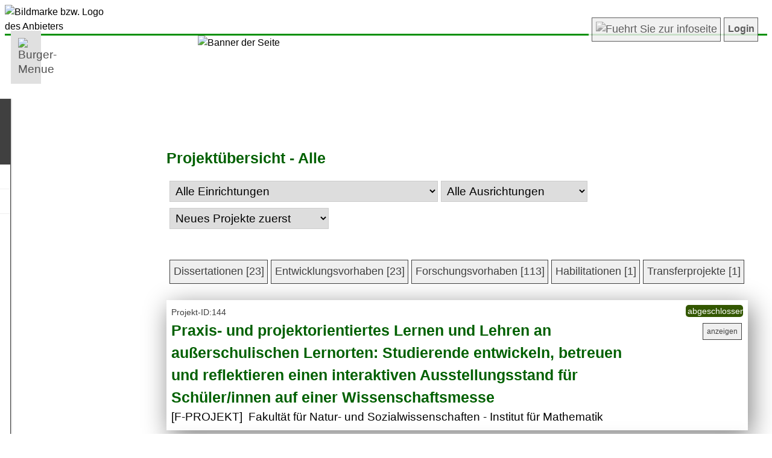

--- FILE ---
content_type: text/html; charset=UTF-8
request_url: https://fdb.ph-karlsruhe.de/index.php?user_name=unknown_c36d4df5af10040c31a75e0848e83c33&art=%25&zentrum=&einrichtung=%25&institut=%25&goto=alle&seite=1
body_size: 62857
content:
<!doctype html><html lang="de"><head>
<TITLE>..: PH KA-Forschungsdatenbank :..</TITLE>
<!-- 
	=================================================================================================
	|	FORSCHUNGSDATENBANK (FDB)																			
	|																
	|	(c) Egon Flindt 														
	|	Infos unter: 													
	|	http://www.online-kompetenz.de											
	|	egon.flindt @ online-kompetenz.de  -> Bitte Leerzeichen in Mailadresse entfernen :-)			
	=================================================================================================
-->
<meta http-equiv="Pragma" content="no-cache">
<meta http-equiv="Content-Type" content="text/html; charset=utf-8">
<META name="KEYWORDS" content="Forschungsdatenbank PH KA Publikationen Dissertationen Forschungsprojekte Forschungsvorhaben">
<META name="GENERATOR" content="FDB entwickelt von Egon Flindt">
<LINK href="userspezifisch_style.css" type="text/css" rel="stylesheet">
<LINK href="userspezifisch_style_tooltips.css" type="text/css" rel="stylesheet">
<META name="DESCRIPTION" content="Forschungsdatenbank der PH-Karlsruhe">
<meta name="viewport" content="width=device-width">

<link rel="copyright" href="https://www.online-kompetenz.de">
<link rel="shortcut icon" href="https://www.ph-karlsruhe.de/fileadmin/sys/gfx/favicon.ico">
<link rel="icon" href="https://www.ph-karlsruhe.de/fileadmin/sys/gfx/favicon.ico">
<LINK href="_userspezifisch/userspezifisch_style.css" type="text/css" rel="stylesheet">
<LINK href="_userspezifisch/userspezifisch_style_tooltips.css" type="text/css" rel="stylesheet"><meta name="viewport" content="width=device-width, initial-scale=1">
<meta http-equiv="Content-Type" content="text/html; charset=UTF-8">
<meta http-equiv="cache-control" content="max-age=0" />
<meta http-equiv="expires" content="0">
<meta http-equiv="pragma" content="no-cache">
<link rel="stylesheet" href="lightbox.css" type="text/css" media="screen" />
<LINK rel="_userspezifisch/userspezifisch_style_tooltips.css" type="text/css">
<link rel="stylesheet" href="_userspezifisch/userspezifisch_style_hilfe_kontakt.css" type="text/css">
<link rel="stylesheet" href="_userspezifisch/userspezifisch_style.css" type="text/css">

<script type="text/javascript">
		function anzeigen(id){			
            if(document.getElementById(id).style.display=='none'){
				document.getElementById(id).style.display='block';
            }else {document.getElementById(id).style.display='none';}
			
			if(id == "infobox"){document.getElementById(id).style.display='hidden';}
						
		}
		function zaehleZeichen(id,max) {		
		id_rest = id + "_rest";		
		anz = document.getElementById(id).value.length;				
		if( (anz/max)*100 <=100){
			document.getElementById(id_rest).style = "padding:2px;text-size:10px;width:65px;background-color:#C32E04;height:40px;color:#fff;text-align:right;"; /* ORANGE */
		}
				
		if( (anz/max)*100 <=90){
			document.getElementById(id_rest).style = "padding:2px;text-size:10px;width:65px;background-color:#F8C00D;height:40px;color:#000;text-align:right;"; /* GELB */
		}
		
		if( (anz/max)*100 <75){
			document.getElementById(id_rest).style = "padding:2px;text-size:10px;width:65px;background-color:#416213;height:40px;color:#fff;text-align:right;"; /* GRUEN */
		}
		
		if(anz >= max){		   
		   document.getElementById(id).value = document.getElementById(id).value.substr(0,max);		   
		   alert("Maximale Zeichenlaenge erreicht!");		   
		} 				
				
		document.getElementById(id_rest).value = max - document.getElementById(id).value.length;
	}
	
	
	function bestaetige_sprung(zieladresse) 
	{ 	
		var antwort = confirm("Hinweis gem. DSGVO:\n\nSie sind im Begriff die externe Seite >"+zieladresse+"< aufzurufen.\n\nAus gesetzl. Gruenden moechten wir Sie darauf hinweisen, dass dieser Verweis (Link) auf eine externe Website verweist, auf dessen Inhalt und Gestaltung wir keinen Einfluss haben. Wir machen uns den Inhalt dieser Seite nicht zu Eigen.\n\nBitte bestaetigen Sie mit OK, wenn Sie damit einverstanden sind und die externe Website besuchen moechten. Weitere Infos finden Sie in unserem Datenschutzhinweis. \n\n")
		if (antwort !=0) {window.open(zieladresse,"_blank");} 
	}

	
	function oeffneFenster(url)
	{
		mywindow = window.open(url,'oForm','toolbar=no,location=no,directories=no,resizable=yes,scrollbars=yes,menubar=no,status=no,width=1200,height=800,left=50,top=20');
		mywindow.focus();
	} 
	function schliesseFenster()
	{
		//Aufruf �ber onclick="schliesseFenster();"
		//Ruft sich selbst auf und schlie�t dann das Fenster.
		//Notwendig, da nur Fenster geschlossen werden k�nnen, die per Skript ge�ffnet wurden
		
		window.opener = self;
		window.close();
	}
	function textinzwischenablagekopieren() {
	  // Get the text field
	  var copyText = document.getElementById("text_fuer_zwischenablage");

	  // Select the text field
	  copyText.select();
	  copyText.setSelectionRange(0, 99999); // For mobile devices

	   // Copy the text inside the text field
	  navigator.clipboard.writeText(copyText.value);

	  // Alert the copied text
	  alert("Copied the text: " + copyText.value);
	}  
	
</script>

<script src="colorpicker/jquery-1.4.4.min.js" type="text/javascript"></script>
<script src="colorpicker/jpicker-1.1.6.js" type="text/javascript"></script>  
<script type="text/javascript">            		
    $(function()
      {
        $.fn.jPicker.defaults.images.clientPath='colorpicker/images/';        		
		
        $('#cp_hintergundfarbe').jPicker({window:{expandable:true,title:'Hintergrundfarbe'}});
		$('#cp_schriftfarbe').jPicker({window:{expandable:true,title:'Schriftfarbe'}});		
		$('#cp_einzeltermin').jPicker({window:{expandable:true,updateInputColor: true,title:'Farbe f&uuml;r Einzeltermin'}});		
				
      });


	var menuBtn = document.querySelector('.menu-btn');
	var nav = document.querySelector('nav');
	var lineOne = document.querySelector('nav .menu-btn .line--1');
	var lineTwo = document.querySelector('nav .menu-btn .line--2');
	var lineThree = document.querySelector('nav .menu-btn .line--3');
	var link = document.querySelector('nav .nav-links');
	menuBtn.addEventListener('click', () => {
	    nav.classList.toggle('nav-open');
	    lineOne.classList.toggle('line-cross');
	    lineTwo.classList.toggle('line-fade-out');
	    lineThree.classList.toggle('line-cross');
	    link.classList.toggle('fade-in');
	})
	  

	  
</script>

<link rel="stylesheet" href="style.css" type="text/css"><link rel="stylesheet" href="style_horizontales_menue.css" type="text/css"><link rel="Stylesheet" type="text/css" href="colorpicker/css/jPicker-1.1.6.css" /></HEAD><body><div id="wrapper"><header><div style="display:table;width:100%;"><img src="images_upload/6.png" id="logo" alt="Bildmarke bzw. Logo des Anbieters" aria-label="Logo"><font id="header_wrap" class="logo_db_titel" alt="Forschungsdatenbank - Uberschrift" aria-label="Bezeichnung der Website">Forschungs- & Publikationsdatenbank</font></div><div  id="nichtdrucken">	<nav style="position:relative;top:5px;"><a href="javascript:void(0);" class="mobile-menu-trigger"><img src="images/horizontales_menue/hamburger_icon.svg" alt="Burger-Menue" style="width:20px;"></a><ul class="menu menu-bar"><li><a href="javascript:void(0);" class="menu-link menu-bar-link" aria-haspopup="true">Informationen | Suchen</a><ul class="mega-menu mega-menu--flat"><li><a href="#" class="menu-link mega-menu-header">Informationen | Suchen</a><ul class="menu"><li><a href="index.php?openmenue=1&goto=1&usersprache=D&user_name=unknown_c36d4df5af10040c31a75e0848e83c33" class="menu-link menu-list-link">Willkommen</a></li><li><a href="index.php?openmenue=1&goto=alle&usersprache=D&user_name=unknown_c36d4df5af10040c31a75e0848e83c33" class="menu-link menu-list-link">Projekt&uuml;bersicht</a></li><li><a href="index.php?openmenue=1&goto=liste_new_projects&usersprache=D&user_name=unknown_c36d4df5af10040c31a75e0848e83c33" class="menu-link menu-list-link">Neueste Projekte</a></li><li><a href="index.php?openmenue=1&goto=autorenverzeichnis&usersprache=D&user_name=unknown_c36d4df5af10040c31a75e0848e83c33" class="menu-link menu-list-link">Autoren/innenverzeichnis</a></li><li><a href="index.php?openmenue=1&goto=suche&usersprache=D&user_name=unknown_c36d4df5af10040c31a75e0848e83c33" class="menu-link menu-list-link">Suche in Projekten</a></li><li><a href="index.php?openmenue=1&goto=pubdb_liste&usersprache=D&user_name=unknown_c36d4df5af10040c31a75e0848e83c33" class="menu-link menu-list-link">Suche in Publikationen</a></li><li><a href="externe_seite_ankuendigen.php?user_name=unknown_c36d4df5af10040c31a75e0848e83c33&url=https://www.ph-karlsruhe.de/datenschutz" target="_blank" class="menu-link menu-list-link">Datenschutz</a></li><li><a href="index.php?openmenue=1&goto=4&usersprache=D&user_name=unknown_c36d4df5af10040c31a75e0848e83c33" class="menu-link menu-list-link">Barrierefreiheit</a></li><li><a href="externe_seite_ankuendigen.php?user_name=unknown_c36d4df5af10040c31a75e0848e83c33&url=https://www.ph-karlsruhe.de/impressum" target="_blank" class="menu-link menu-list-link">Impressum</a></li></ul></li></ul></li><li><a href="javascript:void(0);" class="menu-link menu-bar-link" aria-haspopup="true">Anmelden</a><ul class="mega-menu mega-menu--flat"><li><a href="#" class="menu-link mega-menu-link mega-menu-header">Login</a><ul class="menu menu-list"><li><a href="index.php?openmenue=4&goto=reg&usersprache=D&user_name=unknown_c36d4df5af10040c31a75e0848e83c33" class="menu-link menu-list-link">Registrieren</a></li><li><a href="index.php?goto=login&usersprache=D&user_name=unknown_c36d4df5af10040c31a75e0848e83c33" class="menu-link menu-list-link">Login</a></li></ul></li></ul></li><li class="mobile-menu-header"><a href="javascript:void(0);"><span style="font-size: 0.8em;line-height:100%;">Forschungsdatenbank</span><br><span style="font-size: 1.75em;font-style: italic;line-height:100%;">Men&uuml;</span><br></a></li>									
									
								</ul>
							</li>	
					
				</ul>
				
				
				
			</div>
		</nav>
			
<div style="display:flex;float:right;margin-top:-30px;margin-right:15px;background:#FFF;opacity:0.85;" id="nichtdrucken"><a href="index.php?user_name=unknown_c36d4df5af10040c31a75e0848e83c33&goto=ueber" class="button"><img src="_userspezifisch_schnellwahl/schnellwahl_info.png" style="height:25px;width:25px;" title="Weitere Infos zu dieser App" alt="Fuehrt Sie zur infoseite" class="graufilter"></a><a href="index.php?goto=login&user_name=unknown_c36d4df5af10040c31a75e0848e83c33" class="button" style="text-decoration:none;font-size:1em;font-weight: bold;">Login</a></div></div></header><div id="banner_anzeigen"><img src="images_upload/12.jpg" style="width:100%;z-index:1;" id="banner" alt="Banner der Seite"></div><div id="seiteninhalt"><h2>Projekt&uuml;bersicht - Alle</h2><form name="projektauswahl" method="POST" action="index.php?user_name=unknown_c36d4df5af10040c31a75e0848e83c33&goto=alle&art=%"><div style="width:100%;margin-bottom:50px;display:inline;"><select name="einrichtung" onchange="javascript:this.form.submit();"><option value="%" selected>Alle Einrichtungen</option><option value="Fakult&auml;t f&uuml;r Geistes- und Humanwissenschaften">Fakult&auml;t f&uuml;r Geistes- und Humanwissenschaften</option><option value="Fakult&auml;t f&uuml;r Natur- und Sozialwissenschaften">Fakult&auml;t f&uuml;r Natur- und Sozialwissenschaften</option><option value="Weitere Einrichtungen">Weitere Einrichtungen</option></select></font><select size="1" name="searchausrichtung" onchange="this.form.submit()"><option value="%">Alle Ausrichtungen</option><option value="N">national</option><option value="I">international</option><option value="X">unbekannt/nicht definiert</option></select><select size="1" name="sortierung" onchange="this.form.submit()"><option selected value="neueste">Neues Projekte zuerst</option><option value="abc">Projekttitel (Deutsch)</option><option value="fremdsprache">Projekttitel (Fremdsprache)</option></select><br><br><br><div style="display: inline-block; "><a href="index.php?user_name=unknown_c36d4df5af10040c31a75e0848e83c33&goto=alle&searchausrichtung=%&art=D&zentrum=&einrichtung=%&institut=%" class="button" style="white-space: nowrap;float:left;margin-top:3px;">Dissertationen [23]</a><a href="index.php?user_name=unknown_c36d4df5af10040c31a75e0848e83c33&goto=alle&searchausrichtung=%&art=E&zentrum=&einrichtung=%&institut=%" class="button" style="white-space: nowrap;float:left;margin-top:3px;">Entwicklungsvorhaben [23]</a><a href="index.php?user_name=unknown_c36d4df5af10040c31a75e0848e83c33&goto=alle&searchausrichtung=%&art=F&einrichtung=&einrichtung=%&institut=%" class="button" style="white-space: nowrap;float:left;margin-top:3px;">Forschungsvorhaben [113]</a><a href="index.php?user_name=unknown_c36d4df5af10040c31a75e0848e83c33&goto=alle&searchausrichtung=%&art=H&zentrum=&einrichtung=%&institut=%" class="button" style="white-space: nowrap;float:left;margin-top:3px;">Habilitationen [1]</a><a href="index.php?user_name=unknown_c36d4df5af10040c31a75e0848e83c33&goto=alle&searchausrichtung=%&art=T&zentrum=&einrichtung=%&institut=%" class="button" style="white-space: nowrap;float:left;margin-top:3px;">Transferprojekte [1]</a></div><table class="schatten" style="width:100%;padding:5px;"><tr><td><font class="kommentar">Projekt-ID:144</font><br><font class="ueberschrift">Praxis- und projektorientiertes Lernen und Lehren an au&szlig;erschulischen Lernorten: Studierende entwickeln, betreuen und reflektieren einen interaktiven Ausstellungsstand f&uuml;r Sch&uuml;ler/innen auf einer Wissenschaftsmesse</font><br><font class="fliesstext">[F-PROJEKT]&nbsp; Fakult&auml;t f&uuml;r Natur- und Sozialwissenschaften - Institut f&uuml;r Mathematik</td><td width="150" valign="top" align="right"><div style="width:95px;background:#335700;height:20px;padding:3px;padding-right:5px;text-align:center;" id="runde_Ecken"><font class="kommentar" style="color:#fff;position:relative;top:-5px;">abgeschlossen</font></div><div style="align:right;margin-top:10px;"><a href="druck_projekt.php?id=144&resumen=J&len_inhalt=350&len_ergebnis=200&usersprache=D" target="_blank" class="button_normal_backend" style="width:65px;margin-right:2px;">anzeigen</a></div></td></tr></table><br><table class="schatten" style="width:100%;padding:5px;"><tr><td><font class="kommentar">Projekt-ID:142</font><br><font class="ueberschrift">Forschungsprogramm &bdquo;Professionelle Kompetenz von Politiklehrer/-innen&ldquo; (PKP)</font><br><font class="fliesstext">[F-PROJEKT]&nbsp; Fakult&auml;t f&uuml;r Natur- und Sozialwissenschaften - Institut f&uuml;r Politikwissenschaft</td><td width="150" valign="top" align="right"><div style="width:95px;background:#335700;height:20px;padding:3px;padding-right:5px;text-align:center;" id="runde_Ecken"><font class="kommentar" style="color:#fff;position:relative;top:-5px;">abgeschlossen</font></div><div style="align:right;margin-top:10px;"><a href="druck_projekt.php?id=142&resumen=J&len_inhalt=350&len_ergebnis=200&usersprache=D" target="_blank" class="button_normal_backend" style="width:65px;margin-right:2px;">anzeigen</a></div></td></tr></table><br><table class="schatten" style="width:100%;padding:5px;"><tr><td><font class="kommentar">Projekt-ID:139</font><br><font class="ueberschrift">Forschungsprogramm &bdquo;Qualit&auml;tsvoller Politikunterricht&ldquo; (QuaPol)</font><br><font class="fliesstext">[F-PROJEKT]&nbsp; Fakult&auml;t f&uuml;r Natur- und Sozialwissenschaften - Institut f&uuml;r Politikwissenschaft</td><td width="150" valign="top" align="right"><div style="width:95px;background:#335700;height:20px;padding:3px;padding-right:5px;text-align:center;" id="runde_Ecken"><font class="kommentar" style="color:#fff;position:relative;top:-5px;">abgeschlossen</font></div><div style="align:right;margin-top:10px;"><a href="druck_projekt.php?id=139&resumen=J&len_inhalt=350&len_ergebnis=200&usersprache=D" target="_blank" class="button_normal_backend" style="width:65px;margin-right:2px;">anzeigen</a></div></td></tr></table><br><table class="schatten" style="width:100%;padding:5px;"><tr><td><font class="kommentar">Projekt-ID:138</font><br><font class="ueberschrift">Daten Deutscher Geschichte (Arbeitstitel)</font><br><font class="fliesstext">[ENTW.VORH.]&nbsp; Fakult&auml;t f&uuml;r Natur- und Sozialwissenschaften - Institut f&uuml;r Transdisziplin&auml;re Sozialwissenschaft</td><td width="150" valign="top" align="right"><div style="width:95px;background:#335700;height:20px;padding:3px;padding-right:5px;text-align:center;" id="runde_Ecken"><font class="kommentar" style="color:#fff;position:relative;top:-5px;">abgeschlossen</font></div><div style="align:right;margin-top:10px;"><a href="druck_projekt.php?id=138&resumen=J&len_inhalt=350&len_ergebnis=200&usersprache=D" target="_blank" class="button_normal_backend" style="width:65px;margin-right:2px;">anzeigen</a></div></td></tr></table><br><table class="schatten" style="width:100%;padding:5px;"><tr><td><font class="kommentar">Projekt-ID:137</font><br><font class="ueberschrift">physiK&sup2;A</font><br><font class="fliesstext">[ENTW.VORH.]&nbsp; Fakult&auml;t f&uuml;r Natur- und Sozialwissenschaften - Institut f&uuml;r Physik und Technische Bildung</td><td width="150" valign="top" align="right"><div style="width:95px;background:#335700;height:20px;padding:3px;padding-right:5px;text-align:center;" id="runde_Ecken"><font class="kommentar" style="color:#fff;position:relative;top:-5px;">abgeschlossen</font></div><div style="align:right;margin-top:10px;"><a href="druck_projekt.php?id=137&resumen=J&len_inhalt=350&len_ergebnis=200&usersprache=D" target="_blank" class="button_normal_backend" style="width:65px;margin-right:2px;">anzeigen</a></div></td></tr></table><br><table class="schatten" style="width:100%;padding:5px;"><tr><td><font class="kommentar">Projekt-ID:136</font><br><font class="ueberschrift">Savoir agir: Die Performanz des Intercultural Speaker
 Improvisationstheater im Fremdsprachenunterricht zur F&ouml;rderung der linguistischen Dimension der interkulturellen kommunikativen Kompetenz</font><br><font class="fliesstext"><small><strong>Savoir agir: The performance of the Intercultural Speaker
Improvisational Theater in foreign language teaching as a means of promoting the linguistic dimension of intercultural communicative competence</strong></small></font><br><font class="fliesstext">[DISS]&nbsp; Fakult&auml;t f&uuml;r Geistes- und Humanwissenschaften - Institut f&uuml;r Mehrsprachigkeit</td><td width="150" valign="top" align="right"><div style="width:95px;background:#335700;height:20px;padding:3px;padding-right:5px;text-align:center;" id="runde_Ecken"><font class="kommentar" style="color:#fff;position:relative;top:-5px;">abgeschlossen</font></div><div style="align:right;margin-top:10px;"><a href="druck_projekt.php?id=136&resumen=J&len_inhalt=350&len_ergebnis=200&usersprache=D" target="_blank" class="button_normal_backend" style="width:65px;margin-right:2px;">anzeigen</a></div></td></tr></table><br><table class="schatten" style="width:100%;padding:5px;"><tr><td><font class="kommentar">Projekt-ID:135</font><br><font class="ueberschrift">Lernort Literaturmuseum - Das Simplicissimus-Haus in Renchen</font><br><font class="fliesstext">[ENTW.VORH.]&nbsp; Fakult&auml;t f&uuml;r Geistes- und Humanwissenschaften - Institut f&uuml;r deutsche Sprache und Literatur</td><td width="150" valign="top" align="right"><div style="width:95px;background:#335700;height:20px;padding:3px;padding-right:5px;text-align:center;" id="runde_Ecken"><font class="kommentar" style="color:#fff;position:relative;top:-5px;">abgeschlossen</font></div><div style="align:right;margin-top:10px;"><a href="druck_projekt.php?id=135&resumen=J&len_inhalt=350&len_ergebnis=200&usersprache=D" target="_blank" class="button_normal_backend" style="width:65px;margin-right:2px;">anzeigen</a></div></td></tr></table><br><table class="schatten" style="width:100%;padding:5px;"><tr><td><font class="kommentar">Projekt-ID:134</font><br><font class="ueberschrift">Tutolangues</font><br><font class="fliesstext">[F-PROJEKT]&nbsp; Fakult&auml;t f&uuml;r Geistes- und Humanwissenschaften - Institut f&uuml;r Mehrsprachigkeit</td><td width="150" valign="top" align="right"><div style="width:95px;background:#335700;height:20px;padding:3px;padding-right:5px;text-align:center;" id="runde_Ecken"><font class="kommentar" style="color:#fff;position:relative;top:-5px;">abgeschlossen</font></div><div style="align:right;margin-top:10px;"><a href="druck_projekt.php?id=134&resumen=J&len_inhalt=350&len_ergebnis=200&usersprache=D" target="_blank" class="button_normal_backend" style="width:65px;margin-right:2px;">anzeigen</a></div></td></tr></table><br><table class="schatten" style="width:100%;padding:5px;"><tr><td><font class="kommentar">Projekt-ID:133</font><br><font class="ueberschrift">Trinationaler Master &quot;Mehrsprachigkeit&quot;</font><br><font class="fliesstext">[ENTW.VORH.]&nbsp; Fakult&auml;t f&uuml;r Geistes- und Humanwissenschaften - Institut f&uuml;r Mehrsprachigkeit</td><td width="150" valign="top" align="right"><div style="width:95px;background:#335700;height:20px;padding:3px;padding-right:5px;text-align:center;" id="runde_Ecken"><font class="kommentar" style="color:#fff;position:relative;top:-5px;">abgeschlossen</font></div><div style="align:right;margin-top:10px;"><a href="druck_projekt.php?id=133&resumen=J&len_inhalt=350&len_ergebnis=200&usersprache=D" target="_blank" class="button_normal_backend" style="width:65px;margin-right:2px;">anzeigen</a></div></td></tr></table><br><table class="schatten" style="width:100%;padding:5px;"><tr><td><font class="kommentar">Projekt-ID:132</font><br><font class="ueberschrift">Aufbau des Fern- und Kontaktstudiengangs zum fr&uuml;hen Fremdsprachenlernen &quot;e-lingo&quot;</font><br><font class="fliesstext">[ENTW.VORH.]&nbsp; Fakult&auml;t f&uuml;r Geistes- und Humanwissenschaften - Institut f&uuml;r Mehrsprachigkeit</td><td width="150" valign="top" align="right"><div style="width:95px;background:#335700;height:20px;padding:3px;padding-right:5px;text-align:center;" id="runde_Ecken"><font class="kommentar" style="color:#fff;position:relative;top:-5px;">abgeschlossen</font></div><div style="align:right;margin-top:10px;"><a href="druck_projekt.php?id=132&resumen=J&len_inhalt=350&len_ergebnis=200&usersprache=D" target="_blank" class="button_normal_backend" style="width:65px;margin-right:2px;">anzeigen</a></div></td></tr></table><br><table class="schatten" style="width:100%;padding:5px;"><tr><td><font class="kommentar">Projekt-ID:131</font><br><font class="ueberschrift">ELaD (Embedded Learning als Dialogkultur)</font><br><font class="fliesstext">[F-PROJEKT]&nbsp; Fakult&auml;t f&uuml;r Geistes- und Humanwissenschaften - Institut f&uuml;r Erziehungswissenschaft mit Schwerpunkt in au&szlig;erschulischen Feldern</td><td width="150" valign="top" align="right"><div style="width:95px;background:#335700;height:20px;padding:3px;padding-right:5px;text-align:center;" id="runde_Ecken"><font class="kommentar" style="color:#fff;position:relative;top:-5px;">abgeschlossen</font></div><div style="align:right;margin-top:10px;"><a href="druck_projekt.php?id=131&resumen=J&len_inhalt=350&len_ergebnis=200&usersprache=D" target="_blank" class="button_normal_backend" style="width:65px;margin-right:2px;">anzeigen</a></div></td></tr></table><br><table class="schatten" style="width:100%;padding:5px;"><tr><td><font class="kommentar">Projekt-ID:130</font><br><font class="ueberschrift">BiReMy (Bildungsprozesse initiieren durch Reflexion und Mythenarbeit)</font><br><font class="fliesstext">[F-PROJEKT]&nbsp; Fakult&auml;t f&uuml;r Geistes- und Humanwissenschaften - Institut f&uuml;r Erziehungswissenschaft mit Schwerpunkt in au&szlig;erschulischen Feldern</td><td width="150" valign="top" align="right"><div style="width:95px;background:#335700;height:20px;padding:3px;padding-right:5px;text-align:center;" id="runde_Ecken"><font class="kommentar" style="color:#fff;position:relative;top:-5px;">abgeschlossen</font></div><div style="align:right;margin-top:10px;"><a href="druck_projekt.php?id=130&resumen=J&len_inhalt=350&len_ergebnis=200&usersprache=D" target="_blank" class="button_normal_backend" style="width:65px;margin-right:2px;">anzeigen</a></div></td></tr></table><br><table class="schatten" style="width:100%;padding:5px;"><tr><td><font class="kommentar">Projekt-ID:129</font><br><font class="ueberschrift">ProReMy (Professionalisierung durch Reflexion und Mythenarbeit)</font><br><font class="fliesstext">[F-PROJEKT]&nbsp; Fakult&auml;t f&uuml;r Geistes- und Humanwissenschaften - Institut f&uuml;r Erziehungswissenschaft mit Schwerpunkt in au&szlig;erschulischen Feldern</td><td width="150" valign="top" align="right"><div style="width:95px;background:#335700;height:20px;padding:3px;padding-right:5px;text-align:center;" id="runde_Ecken"><font class="kommentar" style="color:#fff;position:relative;top:-5px;">abgeschlossen</font></div><div style="align:right;margin-top:10px;"><a href="druck_projekt.php?id=129&resumen=J&len_inhalt=350&len_ergebnis=200&usersprache=D" target="_blank" class="button_normal_backend" style="width:65px;margin-right:2px;">anzeigen</a></div></td></tr></table><br><table class="schatten" style="width:100%;padding:5px;"><tr><td><font class="kommentar">Projekt-ID:128</font><br><font class="ueberschrift">Management des invasiven Kalikokrebses zum Schutz von Amphibien und Libellen in Kleingew&auml;ssern</font><br><font class="fliesstext">[F-PROJEKT]&nbsp; Fakult&auml;t f&uuml;r Natur- und Sozialwissenschaften - Institut f&uuml;r Biologie und Schulgartenentwicklung</td><td width="150" valign="top" align="right"><div style="width:95px;background:#335700;height:20px;padding:3px;padding-right:5px;text-align:center;" id="runde_Ecken"><font class="kommentar" style="color:#fff;position:relative;top:-5px;">abgeschlossen</font></div><div style="align:right;margin-top:10px;"><a href="druck_projekt.php?id=128&resumen=J&len_inhalt=350&len_ergebnis=200&usersprache=D" target="_blank" class="button_normal_backend" style="width:65px;margin-right:2px;">anzeigen</a></div></td></tr></table><br><table class="schatten" style="width:100%;padding:5px;"><tr><td><font class="kommentar">Projekt-ID:127</font><br><font class="ueberschrift">BeFo: Bedeutung und Form: Fachbezogene und sprachsystematische F&ouml;rderung in der Zweitsprache? Karlsruher Schwerpunkt: Sprachsystematische DaZ-F&ouml;rderung (focus on form)</font><br><font class="fliesstext">[F-PROJEKT]&nbsp; Fakult&auml;t f&uuml;r Geistes- und Humanwissenschaften - Institut f&uuml;r deutsche Sprache und Literatur</td><td width="150" valign="top" align="right"><div style="width:95px;background:#335700;height:20px;padding:3px;padding-right:5px;text-align:center;" id="runde_Ecken"><font class="kommentar" style="color:#fff;position:relative;top:-5px;">abgeschlossen</font></div><div style="align:right;margin-top:10px;"><a href="druck_projekt.php?id=127&resumen=J&len_inhalt=350&len_ergebnis=200&usersprache=D" target="_blank" class="button_normal_backend" style="width:65px;margin-right:2px;">anzeigen</a></div></td></tr></table><br><table class="schatten" style="width:100%;padding:5px;"><tr><td><font class="kommentar">Projekt-ID:126</font><br><font class="ueberschrift">LeB|in|MiG: LehrerInnenbildung: interkulturell-migrationsgesellschaftlich Konzeption und Implementierung eines Moduls &bdquo;Interkulturelle Kompetenz&ldquo;</font><br><font class="fliesstext">[F-PROJEKT]&nbsp; Fakult&auml;t f&uuml;r Geistes- und Humanwissenschaften - Institut f&uuml;r deutsche Sprache und Literatur</td><td width="150" valign="top" align="right"><div style="width:95px;background:#335700;height:20px;padding:3px;padding-right:5px;text-align:center;" id="runde_Ecken"><font class="kommentar" style="color:#fff;position:relative;top:-5px;">abgeschlossen</font></div><div style="align:right;margin-top:10px;"><a href="druck_projekt.php?id=126&resumen=J&len_inhalt=350&len_ergebnis=200&usersprache=D" target="_blank" class="button_normal_backend" style="width:65px;margin-right:2px;">anzeigen</a></div></td></tr></table><br><table class="schatten" style="width:100%;padding:5px;"><tr><td><font class="kommentar">Projekt-ID:125</font><br><font class="ueberschrift">PH-&uuml;bergreifendes Promotionskolleg (Koordination: PH Freiburg): DaF/DaZ. Vom fachsensiblen Sprachunterricht zum sprachsensiblen Fachunterricht. Karlsruher Teilprojekt 4: Mehr sprachliche Bildung im Literaturunterricht</font><br><font class="fliesstext">[F-PROJEKT]&nbsp; Fakult&auml;t f&uuml;r Geistes- und Humanwissenschaften - Institut f&uuml;r deutsche Sprache und Literatur</td><td width="150" valign="top" align="right"><div style="width:95px;background:#335700;height:20px;padding:3px;padding-right:5px;text-align:center;" id="runde_Ecken"><font class="kommentar" style="color:#fff;position:relative;top:-5px;">abgeschlossen</font></div><div style="align:right;margin-top:10px;"><a href="druck_projekt.php?id=125&resumen=J&len_inhalt=350&len_ergebnis=200&usersprache=D" target="_blank" class="button_normal_backend" style="width:65px;margin-right:2px;">anzeigen</a></div></td></tr></table><br><table class="schatten" style="width:100%;padding:5px;"><tr><td><font class="kommentar">Projekt-ID:124</font><br><font class="ueberschrift">MeLA Mehr-sprachliche Bildung - Language-Awareness-Konzepte im Unterricht  (Koordination: PH Karlsruhe). Karlsruher Teilprojekt: LexA: Lexikalische Bewusstheit</font><br><font class="fliesstext">[F-PROJEKT]&nbsp; Fakult&auml;t f&uuml;r Geistes- und Humanwissenschaften - Institut f&uuml;r deutsche Sprache und Literatur</td><td width="150" valign="top" align="right"><div style="width:95px;background:#335700;height:20px;padding:3px;padding-right:5px;text-align:center;" id="runde_Ecken"><font class="kommentar" style="color:#fff;position:relative;top:-5px;">abgeschlossen</font></div><div style="align:right;margin-top:10px;"><a href="druck_projekt.php?id=124&resumen=J&len_inhalt=350&len_ergebnis=200&usersprache=D" target="_blank" class="button_normal_backend" style="width:65px;margin-right:2px;">anzeigen</a></div></td></tr></table><br><table class="schatten" style="width:100%;padding:5px;"><tr><td><font class="kommentar">Projekt-ID:123</font><br><font class="ueberschrift">Die Deutung des Todes Jesu im Markusevangelium</font><br><font class="fliesstext">[F-PROJEKT]&nbsp; Fakult&auml;t f&uuml;r Geistes- und Humanwissenschaften - Institut f&uuml;r Katholische Theologie</td><td width="150" valign="top" align="right"><div style="width:95px;background:#335700;height:20px;padding:3px;padding-right:5px;text-align:center;" id="runde_Ecken"><font class="kommentar" style="color:#fff;position:relative;top:-5px;">abgeschlossen</font></div><div style="align:right;margin-top:10px;"><a href="druck_projekt.php?id=123&resumen=J&len_inhalt=350&len_ergebnis=200&usersprache=D" target="_blank" class="button_normal_backend" style="width:65px;margin-right:2px;">anzeigen</a></div></td></tr></table><br><table class="schatten" style="width:100%;padding:5px;"><tr><td><font class="kommentar">Projekt-ID:122</font><br><font class="ueberschrift">Jesus und das Motiv des Prophetischen im Markusevangelium</font><br><font class="fliesstext">[F-PROJEKT]&nbsp; Fakult&auml;t f&uuml;r Geistes- und Humanwissenschaften - Institut f&uuml;r Katholische Theologie</td><td width="150" valign="top" align="right"><div style="width:95px;background:#335700;height:20px;padding:3px;padding-right:5px;text-align:center;" id="runde_Ecken"><font class="kommentar" style="color:#fff;position:relative;top:-5px;">abgeschlossen</font></div><div style="align:right;margin-top:10px;"><a href="druck_projekt.php?id=122&resumen=J&len_inhalt=350&len_ergebnis=200&usersprache=D" target="_blank" class="button_normal_backend" style="width:65px;margin-right:2px;">anzeigen</a></div></td></tr></table><br><table class="schatten" style="width:100%;padding:5px;"><tr><td><font class="kommentar">Projekt-ID:121</font><br><font class="ueberschrift">Fr&ouml;mmigkeit und Herrschaft. Das Bild Ludwigs des Frommen in den Vitae Hludowici</font><br><font class="fliesstext">[F-PROJEKT]&nbsp; Fakult&auml;t f&uuml;r Geistes- und Humanwissenschaften - Institut f&uuml;r Katholische Theologie</td><td width="150" valign="top" align="right"><div style="width:95px;background:#335700;height:20px;padding:3px;padding-right:5px;text-align:center;" id="runde_Ecken"><font class="kommentar" style="color:#fff;position:relative;top:-5px;">abgeschlossen</font></div><div style="align:right;margin-top:10px;"><a href="druck_projekt.php?id=121&resumen=J&len_inhalt=350&len_ergebnis=200&usersprache=D" target="_blank" class="button_normal_backend" style="width:65px;margin-right:2px;">anzeigen</a></div></td></tr></table><br><table class="schatten" style="width:100%;padding:5px;"><tr><td><font class="kommentar">Projekt-ID:120</font><br><font class="ueberschrift">Der Erste Petrusbrief und seine Soteriologie</font><br><font class="fliesstext">[F-PROJEKT]&nbsp; Fakult&auml;t f&uuml;r Geistes- und Humanwissenschaften - Institut f&uuml;r Katholische Theologie</td><td width="150" valign="top" align="right"><div style="width:95px;background:#335700;height:20px;padding:3px;padding-right:5px;text-align:center;" id="runde_Ecken"><font class="kommentar" style="color:#fff;position:relative;top:-5px;">abgeschlossen</font></div><div style="align:right;margin-top:10px;"><a href="druck_projekt.php?id=120&resumen=J&len_inhalt=350&len_ergebnis=200&usersprache=D" target="_blank" class="button_normal_backend" style="width:65px;margin-right:2px;">anzeigen</a></div></td></tr></table><br><table class="schatten" style="width:100%;padding:5px;"><tr><td><font class="kommentar">Projekt-ID:119</font><br><font class="ueberschrift">Paulus: Die historischen Umst&auml;nde und die Theologie seiner Kollektenaktion</font><br><font class="fliesstext">[F-PROJEKT]&nbsp; Fakult&auml;t f&uuml;r Geistes- und Humanwissenschaften - Institut f&uuml;r Katholische Theologie</td><td width="150" valign="top" align="right"><div style="width:95px;background:#335700;height:20px;padding:3px;padding-right:5px;text-align:center;" id="runde_Ecken"><font class="kommentar" style="color:#fff;position:relative;top:-5px;">abgeschlossen</font></div><div style="align:right;margin-top:10px;"><a href="druck_projekt.php?id=119&resumen=J&len_inhalt=350&len_ergebnis=200&usersprache=D" target="_blank" class="button_normal_backend" style="width:65px;margin-right:2px;">anzeigen</a></div></td></tr></table><br><table class="schatten" style="width:100%;padding:5px;"><tr><td><font class="kommentar">Projekt-ID:118</font><br><font class="ueberschrift">Analysen, Konzeptionen und praktische Hilfen zu einer zeitgem&auml;&szlig;en Bibeldidaktik</font><br><font class="fliesstext">[F-PROJEKT]&nbsp; Fakult&auml;t f&uuml;r Geistes- und Humanwissenschaften - Institut f&uuml;r Katholische Theologie</td><td width="150" valign="top" align="right"><div style="width:95px;background:#335700;height:20px;padding:3px;padding-right:5px;text-align:center;" id="runde_Ecken"><font class="kommentar" style="color:#fff;position:relative;top:-5px;">abgeschlossen</font></div><div style="align:right;margin-top:10px;"><a href="druck_projekt.php?id=118&resumen=J&len_inhalt=350&len_ergebnis=200&usersprache=D" target="_blank" class="button_normal_backend" style="width:65px;margin-right:2px;">anzeigen</a></div></td></tr></table><br><table class="schatten" style="width:100%;padding:5px;"><tr><td><font class="kommentar">Projekt-ID:117</font><br><font class="ueberschrift">Theologische Analysen zu einem aktuellen Verst&auml;ndnis des ekklesiologischen Grund&shy;begriffs &bdquo;Communio Sanctorum &ndash; Gemeinschaft der Heiligen&ldquo;</font><br><font class="fliesstext">[F-PROJEKT]&nbsp; Fakult&auml;t f&uuml;r Geistes- und Humanwissenschaften - Institut f&uuml;r Katholische Theologie</td><td width="150" valign="top" align="right"><div style="width:95px;background:#335700;height:20px;padding:3px;padding-right:5px;text-align:center;" id="runde_Ecken"><font class="kommentar" style="color:#fff;position:relative;top:-5px;">abgeschlossen</font></div><div style="align:right;margin-top:10px;"><a href="druck_projekt.php?id=117&resumen=J&len_inhalt=350&len_ergebnis=200&usersprache=D" target="_blank" class="button_normal_backend" style="width:65px;margin-right:2px;">anzeigen</a></div></td></tr></table><br><table class="schatten" style="width:100%;padding:5px;"><tr><td><font class="kommentar">Projekt-ID:116</font><br><font class="ueberschrift">Das Herz im Markusevangelium. Eine exegetische Untersuchung zur neutestamentlichen Anthropologie</font><br><font class="fliesstext">[F-PROJEKT]&nbsp; Fakult&auml;t f&uuml;r Geistes- und Humanwissenschaften - Institut f&uuml;r Katholische Theologie</td><td width="150" valign="top" align="right"><div style="width:95px;background:#335700;height:20px;padding:3px;padding-right:5px;text-align:center;" id="runde_Ecken"><font class="kommentar" style="color:#fff;position:relative;top:-5px;">abgeschlossen</font></div><div style="align:right;margin-top:10px;"><a href="druck_projekt.php?id=116&resumen=J&len_inhalt=350&len_ergebnis=200&usersprache=D" target="_blank" class="button_normal_backend" style="width:65px;margin-right:2px;">anzeigen</a></div></td></tr></table><br><table class="schatten" style="width:100%;padding:5px;"><tr><td><font class="kommentar">Projekt-ID:115</font><br><font class="ueberschrift">Lernen an Biographien anderer &ndash; Wege und M&ouml;glichkeiten lebensorientierenden Lernens an einer Vielfalt von Menschen</font><br><font class="fliesstext">[F-PROJEKT]&nbsp; Fakult&auml;t f&uuml;r Geistes- und Humanwissenschaften - Institut f&uuml;r Katholische Theologie</td><td width="150" valign="top" align="right"><div style="width:95px;background:#335700;height:20px;padding:3px;padding-right:5px;text-align:center;" id="runde_Ecken"><font class="kommentar" style="color:#fff;position:relative;top:-5px;">abgeschlossen</font></div><div style="align:right;margin-top:10px;"><a href="druck_projekt.php?id=115&resumen=J&len_inhalt=350&len_ergebnis=200&usersprache=D" target="_blank" class="button_normal_backend" style="width:65px;margin-right:2px;">anzeigen</a></div></td></tr></table><br><table class="schatten" style="width:100%;padding:5px;"><tr><td><font class="kommentar">Projekt-ID:114</font><br><font class="ueberschrift">Gespr&auml;chskompetenzen von Sch&uuml;ler/inne/n</font><br><font class="fliesstext">[F-PROJEKT]&nbsp; Fakult&auml;t f&uuml;r Geistes- und Humanwissenschaften - Institut f&uuml;r deutsche Sprache und Literatur</td><td width="150" valign="top" align="right"><div style="width:95px;background:#335700;height:20px;padding:3px;padding-right:5px;text-align:center;" id="runde_Ecken"><font class="kommentar" style="color:#fff;position:relative;top:-5px;">abgeschlossen</font></div><div style="align:right;margin-top:10px;"><a href="druck_projekt.php?id=114&resumen=J&len_inhalt=350&len_ergebnis=200&usersprache=D" target="_blank" class="button_normal_backend" style="width:65px;margin-right:2px;">anzeigen</a></div></td></tr></table><br><table class="schatten" style="width:100%;padding:5px;"><tr><td><font class="kommentar">Projekt-ID:113</font><br><font class="ueberschrift">Jugendliche schreiben im Netz</font><br><font class="fliesstext">[F-PROJEKT]&nbsp; Fakult&auml;t f&uuml;r Geistes- und Humanwissenschaften - Institut f&uuml;r deutsche Sprache und Literatur</td><td width="150" valign="top" align="right"><div style="width:95px;background:#335700;height:20px;padding:3px;padding-right:5px;text-align:center;" id="runde_Ecken"><font class="kommentar" style="color:#fff;position:relative;top:-5px;">abgeschlossen</font></div><div style="align:right;margin-top:10px;"><a href="druck_projekt.php?id=113&resumen=J&len_inhalt=350&len_ergebnis=200&usersprache=D" target="_blank" class="button_normal_backend" style="width:65px;margin-right:2px;">anzeigen</a></div></td></tr></table><br><table class="schatten" style="width:100%;padding:5px;"><tr><td><font class="kommentar">Projekt-ID:112</font><br><font class="ueberschrift">P&auml;dagogisches Handeln in virtuellen Lernwelten (Second Life)</font><br><font class="fliesstext">[F-PROJEKT]&nbsp; Fakult&auml;t f&uuml;r Geistes- und Humanwissenschaften - Institut f&uuml;r deutsche Sprache und Literatur</td><td width="150" valign="top" align="right"><div style="width:95px;background:#335700;height:20px;padding:3px;padding-right:5px;text-align:center;" id="runde_Ecken"><font class="kommentar" style="color:#fff;position:relative;top:-5px;">abgeschlossen</font></div><div style="align:right;margin-top:10px;"><a href="druck_projekt.php?id=112&resumen=J&len_inhalt=350&len_ergebnis=200&usersprache=D" target="_blank" class="button_normal_backend" style="width:65px;margin-right:2px;">anzeigen</a></div></td></tr></table><br><table class="schatten" style="width:100%;padding:5px;"><tr><td><font class="kommentar">Projekt-ID:111</font><br><font class="ueberschrift">Qualit&auml;t in der fachbezogenen Hochschullehre am Beispiel Geographie</font><br><font class="fliesstext">[F-PROJEKT]&nbsp; Fakult&auml;t f&uuml;r Natur- und Sozialwissenschaften - Institut f&uuml;r Transdisziplin&auml;re Sozialwissenschaft</td><td width="150" valign="top" align="right"><div style="width:95px;background:#335700;height:20px;padding:3px;padding-right:5px;text-align:center;" id="runde_Ecken"><font class="kommentar" style="color:#fff;position:relative;top:-5px;">abgeschlossen</font></div><div style="align:right;margin-top:10px;"><a href="druck_projekt.php?id=111&resumen=J&len_inhalt=350&len_ergebnis=200&usersprache=D" target="_blank" class="button_normal_backend" style="width:65px;margin-right:2px;">anzeigen</a></div></td></tr></table><br><table class="schatten" style="width:100%;padding:5px;"><tr><td><font class="kommentar">Projekt-ID:110</font><br><font class="ueberschrift">L&auml;ngenkonzept von Kindergartenkindern</font><br><font class="fliesstext">[DISS]&nbsp; Fakult&auml;t f&uuml;r Natur- und Sozialwissenschaften - Institut f&uuml;r Mathematik</td><td width="150" valign="top" align="right"><div style="width:95px;background:#335700;height:20px;padding:3px;padding-right:5px;text-align:center;" id="runde_Ecken"><font class="kommentar" style="color:#fff;position:relative;top:-5px;">abgeschlossen</font></div><div style="align:right;margin-top:10px;"><a href="druck_projekt.php?id=110&resumen=J&len_inhalt=350&len_ergebnis=200&usersprache=D" target="_blank" class="button_normal_backend" style="width:65px;margin-right:2px;">anzeigen</a></div></td></tr></table><br><table class="schatten" style="width:100%;padding:5px;"><tr><td><font class="kommentar">Projekt-ID:109</font><br><font class="ueberschrift">Erschlie&szlig;ung des Nachlasses von Carl Dantz (Bremer Schriftsteller und Schulreformer)</font><br><font class="fliesstext">[ENTW.VORH.]&nbsp; Fakult&auml;t f&uuml;r Natur- und Sozialwissenschaften - Institut f&uuml;r Transdisziplin&auml;re Sozialwissenschaft</td><td width="150" valign="top" align="right"><div style="width:95px;background:#335700;height:20px;padding:3px;padding-right:5px;text-align:center;" id="runde_Ecken"><font class="kommentar" style="color:#fff;position:relative;top:-5px;">abgeschlossen</font></div><div style="align:right;margin-top:10px;"><a href="druck_projekt.php?id=109&resumen=J&len_inhalt=350&len_ergebnis=200&usersprache=D" target="_blank" class="button_normal_backend" style="width:65px;margin-right:2px;">anzeigen</a></div></td></tr></table><br><table class="schatten" style="width:100%;padding:5px;"><tr><td><font class="kommentar">Projekt-ID:108</font><br><font class="ueberschrift">Erschlie&szlig;ung von Archivalien der Evangelischen Frauen in Baden und Konzeption einer Wanderausstellung zum 100 j&auml;hrigen Bestehen der Evangelischen Frauen in Baden</font><br><font class="fliesstext">[ENTW.VORH.]&nbsp; Fakult&auml;t f&uuml;r Natur- und Sozialwissenschaften - Institut f&uuml;r Transdisziplin&auml;re Sozialwissenschaft</td><td width="150" valign="top" align="right"><div style="width:95px;background:#335700;height:20px;padding:3px;padding-right:5px;text-align:center;" id="runde_Ecken"><font class="kommentar" style="color:#fff;position:relative;top:-5px;">abgeschlossen</font></div><div style="align:right;margin-top:10px;"><a href="druck_projekt.php?id=108&resumen=J&len_inhalt=350&len_ergebnis=200&usersprache=D" target="_blank" class="button_normal_backend" style="width:65px;margin-right:2px;">anzeigen</a></div></td></tr></table><br><table class="schatten" style="width:100%;padding:5px;"><tr><td><font class="kommentar">Projekt-ID:107</font><br><font class="ueberschrift">Funktionaler Grammatikunterricht als Teilbereich der Schreibf&ouml;rderung im Deutschunterricht der Sekundarstufe I &ndash; Wie Lehrkr&auml;fte schreibf&ouml;rderlichen Grammatikunterricht gestalten &ndash; Zur Theorie und Praxis eines notwendigen didaktischen Konzepts</font><br><font class="fliesstext">[DISS]&nbsp; Fakult&auml;t f&uuml;r Geistes- und Humanwissenschaften - Institut f&uuml;r deutsche Sprache und Literatur</td><td width="150" valign="top" align="right"><div style="width:95px;background:#335700;height:20px;padding:3px;padding-right:5px;text-align:center;" id="runde_Ecken"><font class="kommentar" style="color:#fff;position:relative;top:-5px;">abgeschlossen</font></div><div style="align:right;margin-top:10px;"><a href="druck_projekt.php?id=107&resumen=J&len_inhalt=350&len_ergebnis=200&usersprache=D" target="_blank" class="button_normal_backend" style="width:65px;margin-right:2px;">anzeigen</a></div></td></tr></table><br><table class="schatten" style="width:100%;padding:5px;"><tr><td><font class="kommentar">Projekt-ID:106</font><br><font class="ueberschrift">Personenbezogene p&auml;dagogische Professionalisierung (ppProfess)</font><br><font class="fliesstext">[ENTW.VORH.]&nbsp; Fakult&auml;t f&uuml;r Geistes- und Humanwissenschaften - Institut f&uuml;r Schul- und Unterrichtsentwicklung in der Primar- und Sekundarstufe</td><td width="150" valign="top" align="right"><div style="width:95px;background:#335700;height:20px;padding:3px;padding-right:5px;text-align:center;" id="runde_Ecken"><font class="kommentar" style="color:#fff;position:relative;top:-5px;">abgeschlossen</font></div><div style="align:right;margin-top:10px;"><a href="druck_projekt.php?id=106&resumen=J&len_inhalt=350&len_ergebnis=200&usersprache=D" target="_blank" class="button_normal_backend" style="width:65px;margin-right:2px;">anzeigen</a></div></td></tr></table><br><table class="schatten" style="width:100%;padding:5px;"><tr><td><font class="kommentar">Projekt-ID:105</font><br><font class="ueberschrift">Egodukmente im historischen Lernen</font><br><font class="fliesstext">[F-PROJEKT]&nbsp; Fakult&auml;t f&uuml;r Natur- und Sozialwissenschaften - Institut f&uuml;r Transdisziplin&auml;re Sozialwissenschaft</td><td width="150" valign="top" align="right"><div style="width:95px;background:#335700;height:20px;padding:3px;padding-right:5px;text-align:center;" id="runde_Ecken"><font class="kommentar" style="color:#fff;position:relative;top:-5px;">abgeschlossen</font></div><div style="align:right;margin-top:10px;"><a href="druck_projekt.php?id=105&resumen=J&len_inhalt=350&len_ergebnis=200&usersprache=D" target="_blank" class="button_normal_backend" style="width:65px;margin-right:2px;">anzeigen</a></div></td></tr></table><br><table class="schatten" style="width:100%;padding:5px;"><tr><td><font class="kommentar">Projekt-ID:104</font><br><font class="ueberschrift">DABALA &ndash; Datenbank f&uuml;r Lernapps</font><br><font class="fliesstext">[F-PROJEKT]&nbsp; Fakult&auml;t f&uuml;r Natur- und Sozialwissenschaften - Institut f&uuml;r Informatik und digitale Bildung</td><td width="150" valign="top" align="right"><div style="width:95px;background:#335700;height:20px;padding:3px;padding-right:5px;text-align:center;" id="runde_Ecken"><font class="kommentar" style="color:#fff;position:relative;top:-5px;">abgeschlossen</font></div><div style="align:right;margin-top:10px;"><a href="druck_projekt.php?id=104&resumen=J&len_inhalt=350&len_ergebnis=200&usersprache=D" target="_blank" class="button_normal_backend" style="width:65px;margin-right:2px;">anzeigen</a></div></td></tr></table><br><table class="schatten" style="width:100%;padding:5px;"><tr><td><font class="kommentar">Projekt-ID:103</font><br><font class="ueberschrift">Anwendungssoftware mobiler Technologien im Kontext von Mathematik und Unterricht</font><br><font class="fliesstext">[DISS]&nbsp; Fakult&auml;t f&uuml;r Natur- und Sozialwissenschaften - Institut f&uuml;r Mathematik</td><td width="150" valign="top" align="right"><div style="width:95px;background:#335700;height:20px;padding:3px;padding-right:5px;text-align:center;" id="runde_Ecken"><font class="kommentar" style="color:#fff;position:relative;top:-5px;">abgeschlossen</font></div><div style="align:right;margin-top:10px;"><a href="druck_projekt.php?id=103&resumen=J&len_inhalt=350&len_ergebnis=200&usersprache=D" target="_blank" class="button_normal_backend" style="width:65px;margin-right:2px;">anzeigen</a></div></td></tr></table><br><table class="schatten" style="width:100%;padding:5px;"><tr><td><font class="kommentar">Projekt-ID:102</font><br><font class="ueberschrift">Apps im Mathematikunterricht</font><br><font class="fliesstext">[F-PROJEKT]&nbsp; Fakult&auml;t f&uuml;r Natur- und Sozialwissenschaften - Institut f&uuml;r Mathematik</td><td width="150" valign="top" align="right"><div style="width:95px;background:#335700;height:20px;padding:3px;padding-right:5px;text-align:center;" id="runde_Ecken"><font class="kommentar" style="color:#fff;position:relative;top:-5px;">abgeschlossen</font></div><div style="align:right;margin-top:10px;"><a href="druck_projekt.php?id=102&resumen=J&len_inhalt=350&len_ergebnis=200&usersprache=D" target="_blank" class="button_normal_backend" style="width:65px;margin-right:2px;">anzeigen</a></div></td></tr></table><br><table class="schatten" style="width:100%;padding:5px;"><tr><td><font class="kommentar">Projekt-ID:98</font><br><font class="ueberschrift">Qualit&auml;tspakt Lehre: Bildungsinitative L&sup2;: Fachspezifische Tutorenqualifizierung im Fach Deutsch</font><br><font class="fliesstext">[ENTW.VORH.]&nbsp; Fakult&auml;t f&uuml;r Geistes- und Humanwissenschaften - Institut f&uuml;r deutsche Sprache und Literatur</td><td width="150" valign="top" align="right"><div style="width:95px;background:#335700;height:20px;padding:3px;padding-right:5px;text-align:center;" id="runde_Ecken"><font class="kommentar" style="color:#fff;position:relative;top:-5px;">abgeschlossen</font></div><div style="align:right;margin-top:10px;"><a href="druck_projekt.php?id=98&resumen=J&len_inhalt=350&len_ergebnis=200&usersprache=D" target="_blank" class="button_normal_backend" style="width:65px;margin-right:2px;">anzeigen</a></div></td></tr></table><br><table class="schatten" style="width:100%;padding:5px;"><tr><td><font class="kommentar">Projekt-ID:97</font><br><font class="ueberschrift">Entwicklung und Herausgabe eines Lehrwerks f&uuml;r den fachsensiblen Sprachunterricht: INTRO Deutsch als Zweitsprache</font><br><font class="fliesstext">[ENTW.VORH.]&nbsp; Fakult&auml;t f&uuml;r Natur- und Sozialwissenschaften - Institut f&uuml;r Transdisziplin&auml;re Sozialwissenschaft</td><td width="150" valign="top" align="right"><div style="width:95px;background:#335700;height:20px;padding:3px;padding-right:5px;text-align:center;" id="runde_Ecken"><font class="kommentar" style="color:#fff;position:relative;top:-5px;">abgeschlossen</font></div><div style="align:right;margin-top:10px;"><a href="druck_projekt.php?id=97&resumen=J&len_inhalt=350&len_ergebnis=200&usersprache=D" target="_blank" class="button_normal_backend" style="width:65px;margin-right:2px;">anzeigen</a></div></td></tr></table><br><table class="schatten" style="width:100%;padding:5px;"><tr><td><font class="kommentar">Projekt-ID:96</font><br><font class="ueberschrift">Nikolaus Andresen (1884-1915) und seine Zeit. Eine historische Biographie</font><br><font class="fliesstext">[F-PROJEKT]&nbsp; Fakult&auml;t f&uuml;r Natur- und Sozialwissenschaften - Institut f&uuml;r Transdisziplin&auml;re Sozialwissenschaft</td><td width="150" valign="top" align="right"><div style="width:95px;background:#335700;height:20px;padding:3px;padding-right:5px;text-align:center;" id="runde_Ecken"><font class="kommentar" style="color:#fff;position:relative;top:-5px;">abgeschlossen</font></div><div style="align:right;margin-top:10px;"><a href="druck_projekt.php?id=96&resumen=J&len_inhalt=350&len_ergebnis=200&usersprache=D" target="_blank" class="button_normal_backend" style="width:65px;margin-right:2px;">anzeigen</a></div></td></tr></table><br><table class="schatten" style="width:100%;padding:5px;"><tr><td><font class="kommentar">Projekt-ID:95</font><br><font class="ueberschrift">Naturwissenschaftliche Bildung in Kindertageseinrichtungen. 
Eine empirische Untersuchung zu den Vorstellungen p&auml;dagogischer Fachkr&auml;fte &uuml;ber fr&uuml;he naturwissenschaftliche Bildung</font><br><font class="fliesstext">[HABIL]&nbsp; Fakult&auml;t f&uuml;r Geistes- und Humanwissenschaften - Institut f&uuml;r Fr&uuml;hp&auml;dagogik</td><td width="150" valign="top" align="right"><div style="width:95px;background:#335700;height:20px;padding:3px;padding-right:5px;text-align:center;" id="runde_Ecken"><font class="kommentar" style="color:#fff;position:relative;top:-5px;">abgeschlossen</font></div><div style="align:right;margin-top:10px;"><a href="druck_projekt.php?id=95&resumen=J&len_inhalt=350&len_ergebnis=200&usersprache=D" target="_blank" class="button_normal_backend" style="width:65px;margin-right:2px;">anzeigen</a></div></td></tr></table><br><table class="schatten" style="width:100%;padding:5px;"><tr><td><font class="kommentar">Projekt-ID:93</font><br><font class="ueberschrift">(Sp&auml;t-)Aussiedlerinnen &ndash; eine intergenerative Mutter-Tochter-Studie zu Berufsbiographien und Geschlechterbildern</font><br><font class="fliesstext">[DISS]&nbsp; Fakult&auml;t f&uuml;r Natur- und Sozialwissenschaften - Institut f&uuml;r Transdisziplin&auml;re Sozialwissenschaft</td><td width="150" valign="top" align="right"><div style="width:95px;background:#335700;height:20px;padding:3px;padding-right:5px;text-align:center;" id="runde_Ecken"><font class="kommentar" style="color:#fff;position:relative;top:-5px;">abgeschlossen</font></div><div style="align:right;margin-top:10px;"><a href="druck_projekt.php?id=93&resumen=J&len_inhalt=350&len_ergebnis=200&usersprache=D" target="_blank" class="button_normal_backend" style="width:65px;margin-right:2px;">anzeigen</a></div></td></tr></table><br><table class="schatten" style="width:100%;padding:5px;"><tr><td><font class="kommentar">Projekt-ID:92</font><br><font class="ueberschrift">Flucht und Literatur. Eine diskursanalytische Studie mit didaktischen Implikationen zu einem ausgew&auml;hlten Textkorpus</font><br><font class="fliesstext">[DISS]&nbsp; Fakult&auml;t f&uuml;r Geistes- und Humanwissenschaften - Institut f&uuml;r deutsche Sprache und Literatur</td><td width="150" valign="top" align="right"><div style="width:95px;background:#335700;height:20px;padding:3px;padding-right:5px;text-align:center;" id="runde_Ecken"><font class="kommentar" style="color:#fff;position:relative;top:-5px;">abgeschlossen</font></div><div style="align:right;margin-top:10px;"><a href="druck_projekt.php?id=92&resumen=J&len_inhalt=350&len_ergebnis=200&usersprache=D" target="_blank" class="button_normal_backend" style="width:65px;margin-right:2px;">anzeigen</a></div></td></tr></table><br><table class="schatten" style="width:100%;padding:5px;"><tr><td><font class="kommentar">Projekt-ID:91</font><br><font class="ueberschrift">Metakognitive Einsch&auml;tzung der eigenen Leistung beim Multiple Object Tracking</font><br><font class="fliesstext">[F-PROJEKT]&nbsp; Fakult&auml;t f&uuml;r Geistes- und Humanwissenschaften - Institut f&uuml;r Psychologie</td><td width="150" valign="top" align="right"><div style="width:95px;background:#335700;height:20px;padding:3px;padding-right:5px;text-align:center;" id="runde_Ecken"><font class="kommentar" style="color:#fff;position:relative;top:-5px;">abgeschlossen</font></div><div style="align:right;margin-top:10px;"><a href="druck_projekt.php?id=91&resumen=J&len_inhalt=350&len_ergebnis=200&usersprache=D" target="_blank" class="button_normal_backend" style="width:65px;margin-right:2px;">anzeigen</a></div></td></tr></table><br><table class="schatten" style="width:100%;padding:5px;"><tr><td><font class="kommentar">Projekt-ID:90</font><br><font class="ueberschrift">Die Bildungsinitiative L2 -
Entwicklung einer aktiven Lehr-Lern-Kultur an der P&auml;dagogischen Hochschule Karlsruhe
Gef&ouml;rdert durch das BMBF.</font><br><font class="fliesstext">[ENTW.VORH.]&nbsp; Weitere Einrichtungen - Prorektorat f&uuml;r Studium und Lehre</td><td width="150" valign="top" align="right"><div style="width:95px;background:#335700;height:20px;padding:3px;padding-right:5px;text-align:center;" id="runde_Ecken"><font class="kommentar" style="color:#fff;position:relative;top:-5px;">abgeschlossen</font></div><div style="align:right;margin-top:10px;"><a href="druck_projekt.php?id=90&resumen=J&len_inhalt=350&len_ergebnis=200&usersprache=D" target="_blank" class="button_normal_backend" style="width:65px;margin-right:2px;">anzeigen</a></div></td></tr></table><br><table class="schatten" style="width:100%;padding:5px;"><tr><td><font class="kommentar">Projekt-ID:89</font><br><font class="ueberschrift">Erziehung zur literarischen Wahrheit. Theoretische und empirische Analysen zur Interpretationspraxis in der Literaturdidaktik</font><br><font class="fliesstext">[DISS]&nbsp; Fakult&auml;t f&uuml;r Geistes- und Humanwissenschaften - Institut f&uuml;r deutsche Sprache und Literatur</td><td width="150" valign="top" align="right"><div style="width:95px;background:#335700;height:20px;padding:3px;padding-right:5px;text-align:center;" id="runde_Ecken"><font class="kommentar" style="color:#fff;position:relative;top:-5px;">abgeschlossen</font></div><div style="align:right;margin-top:10px;"><a href="druck_projekt.php?id=89&resumen=J&len_inhalt=350&len_ergebnis=200&usersprache=D" target="_blank" class="button_normal_backend" style="width:65px;margin-right:2px;">anzeigen</a></div></td></tr></table><br><table class="schatten" style="width:100%;padding:5px;"><tr><td><font class="kommentar">Projekt-ID:88</font><br><font class="ueberschrift">Zeit-Raum Studium. Eine Sozioanalyse.</font><br><font class="fliesstext">[DISS]&nbsp; Fakult&auml;t f&uuml;r Geistes- und Humanwissenschaften - Institut f&uuml;r Allgemeine und Historische Erziehungswissenschaft</td><td width="150" valign="top" align="right"><div style="width:95px;background:#335700;height:20px;padding:3px;padding-right:5px;text-align:center;" id="runde_Ecken"><font class="kommentar" style="color:#fff;position:relative;top:-5px;">abgeschlossen</font></div><div style="align:right;margin-top:10px;"><a href="druck_projekt.php?id=88&resumen=J&len_inhalt=350&len_ergebnis=200&usersprache=D" target="_blank" class="button_normal_backend" style="width:65px;margin-right:2px;">anzeigen</a></div></td></tr></table><br><div align="right"><input type="button" value="vorherige Treffer anzeigen" class="button" onclick="location.href='index.php?user_name=unknown_c36d4df5af10040c31a75e0848e83c33&art=%&zentrum=&einrichtung=%&institut=%&goto=alle&seite=0'"><input type="button" value="weitere Treffer anzeigen" class="button" onclick="location.href='index.php?user_name=unknown_c36d4df5af10040c31a75e0848e83c33&art=%&zentrum=&einrichtung=%&institut=%&goto=alle&seite=2'"></div>	
</div> <!-- Ende Seiteninhalt -->

</div> <!-- Ende wrapper -->
<footer>
		
		<div style="display:flex;width:100%;max-width:1200px;margin-left:auto;margin-right:auto;" id="nichtdrucken"> <div style="display:table;width:60%;color:#fff;float:right;line-height:100%;"><font class="textklein" style="color:#fff;font-size: clamp(0.6em, calc(0.7em + 0.5vw), 0.8em);">FDB  &#8226; Forschungsdatenbank</font><br><br><font class="textklein" style="color:#fff;font-size: clamp(0.6em, calc(0.7em + 0.5vw), 0.8em);">F&uuml;r Fragen und weitere Infos wenden Sie sich bitte an: </font><a href="mailto:forschung@ph-karlsruhe.de" style="color:#fff;font-size: clamp(0.6em, calc(0.7em + 0.5vw), 0.8em);">forschung@ph-karlsruhe.de</a></div><div style="padding-left:20px;line-height:100%;"><font class="fliesstext_hell" style="font-size: clamp(0.6em, calc(0.7em + 0.5vw), 0.8em);")>Versionsstand: <br>Forschungs-DB: 15.09.2025<br>Publikations-DB: 15.09.2025</font><br><a href="externe_seite_ankuendigen.php?user_name=unknown_c36d4df5af10040c31a75e0848e83c33&url=https://www.online-kompetenz.de/www/fdb---forschungs----publikationsdatenbank.html" style="color:#fff;font-size: clamp(0.7em, calc(0.7em + 0.5vw), 0.8em);" target="_blank">made in Heidelberg</a></div></div>						
		
		
		<!-- Hintergrundfarbe des Footers steht in unserspezifisch - CSS:footer -->
		
		
		
		
</footer>
	
	<div id="desktop_version" class="polaroid"><div class="openmenue_header">Informationen | Suchen (Hauptmen&uuml;)</div><UL class='ullevel1' align='left'><LI><A href='index.php?openmenue=1&goto=1&usersprache=D&user_name=unknown_c36d4df5af10040c31a75e0848e83c33'>Willkommen</A><LI><TABLE border ='0' cellspacing = '0' width='100%'><tr><td valign='top' width='1'><img border='0' src='images/platzhalter.gif' width='1' height='1' alt='Platzhalter'></td><TD class='mnu_selected' valign='top' width='100%'>Projekt&uuml;bersicht</TD></TR></TABLE><LI><A  href='index.php?openmenue=1&goto=liste_new_projects&user_name=unknown_c36d4df5af10040c31a75e0848e83c33'>Neueste Projekte</A><LI><A  href='index.php?openmenue=1&goto=autorenverzeichnis&user_name=unknown_c36d4df5af10040c31a75e0848e83c33'>Autoren/innenverzeichnis</A><LI><A  href='index.php?openmenue=1&goto=suche&user_name=unknown_c36d4df5af10040c31a75e0848e83c33'>Suche in Projekten</A><LI><A  href='index.php?openmenue=1&goto=pubdb_liste&user_name=unknown_c36d4df5af10040c31a75e0848e83c33'>Suche in Publikationen</A><li><a href="externe_seite_ankuendigen.php?user_name=unknown_c36d4df5af10040c31a75e0848e83c33&url=https://www.ph-karlsruhe.de/datenschutz" target="_blank">Datenschutz</a><LI><A href='index.php?openmenue=1&goto=4&usersprache=D&user_name=unknown_c36d4df5af10040c31a75e0848e83c33'>Barrierefreiheit</A><li><a href="externe_seite_ankuendigen.php?user_name=unknown_c36d4df5af10040c31a75e0848e83c33&url=https://www.ph-karlsruhe.de/impressum" target="_blank">Impressum</a></UL></div>	</body>
</html>